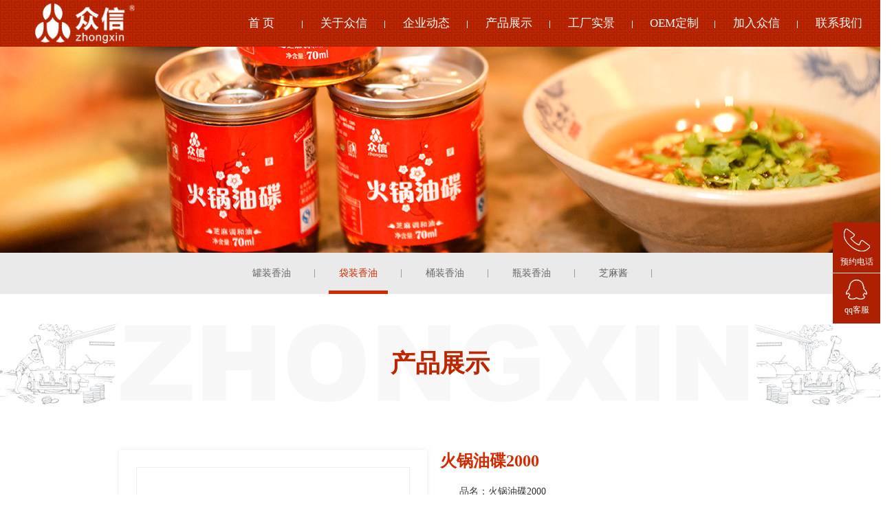

--- FILE ---
content_type: text/html; charset=utf-8
request_url: http://zhongxinfood.cn/productshow.aspx?mid=19&sid=9&id=96
body_size: 3584
content:



<!doctype html>
<html>
<head><meta charset="utf-8" /><meta name="viewport" content="width=device-width,initial-scale=1,maximum-scale=1,user-scalable=no" /><meta http-equiv="X-UA-Compatible" content="IE=edge,chrome=1" /><meta name="apple-mobile-web-app-capable" content="yes" /><meta name="format-detection" content="telphone=no, email=no" /><meta name="renderer" content="webkit" /><link rel="shortcut icon" href="favicon.ico" /><title>
	产品展示 - 四川众信食品有限公司
</title>
    <meta name="keywords" content="四川众信食品有限公司" />
    <meta name="description" content="四川众信食品有限公司始于1993年，位于四川省成都市简阳市贾家食品工业园，是一家集研发、生产、销售为一体的芝麻香油专业生产企业。公司致力于打造全国一流的芝麻香油龙头企业，在发展过程中相继取得ISO9001质量管理体系认证，ISO22000食品安全管理体系认证，同时取得出口食品备案许可，具备出口资质;凭借优质的生产技术和成熟的专业水平，众信产品生产、开发能力执行业领域之牛耳。在不断得到行业协会的认可同时，相继成为四川省火锅协会和重庆火锅协会的常务理事单位，并成为四川省火锅协会的推荐单位。" />
    <link rel="stylesheet" type="text/css" href="css/style.css" /><link rel="stylesheet" type="text/css" href="css/swiper.min.css" /><link rel="stylesheet" type="text/css" href="css/slick.css" /><link rel="stylesheet" type="text/css" href="css/responsive.css" /><link rel="stylesheet" type="text/css" href="css/slider-pro.min.css" />
    <script type="text/javascript" src="js/jquery.min.js"></script>
    <script type="text/javascript" src="js/jquery.SuperSlide.2.1.1.js"></script>
    <script type="text/javascript" src="js/swiper.min.js"></script>
    <script type="text/javascript" src="js/slick.js"></script>
	<script type="text/javascript" src="js/jquery.sliderPro.min.js"></script>
</head>


<body>

    

<!--head-->
<div class="site-head clearfix">
    <a href="/" class="logo fl"></a>
    <div class="site-head-nav fr">
        <ul class="clearfix">
            
            <li><a href="/" class="far">首  页</a></li>
<li><a href="about.aspx?mid=17" class="far">关于众信</a>
<dl class="sub">
<dd><a href="about.aspx?mid=17">公司介绍</a></dd><dd><a href="about.aspx?mid=21">企业文化</a></dd><dd><a href="honor.aspx?mid=142">企业荣誉</a></dd><dd><a href="history.aspx?mid=143">发展历程</a></dd><dd><a href="about.aspx?mid=149">公司愿景</a></dd></dl>

</li>
<li><a href="news.aspx?mid=18" class="far">企业动态</a>
<dl class="sub">
<dd><a href="news.aspx?mid=18">公司动态</a></dd><dd><a href="news.aspx?mid=18#news">行业动态</a></dd></dl>

</li>
<li><a href="product.aspx?mid=19" class="far">产品展示</a>
<dl class="sub">
<dd><a href="product.aspx?mid=19&sid=10">罐装香油</a></dd><dd><a href="product.aspx?mid=19&sid=9">袋装香油</a></dd><dd><a href="product.aspx?mid=19&sid=80">桶装香油</a></dd><dd><a href="product.aspx?mid=19&sid=81">瓶装香油</a></dd><dd><a href="product.aspx?mid=19&sid=89">芝麻酱</a></dd></dl>

</li>
<li><a href="project.aspx?mid=146" class="far">工厂实景</a>
<dl class="sub">
<dd><a href="project.aspx?mid=146">工厂实景</a></dd></dl>

</li>
<li><a href="project.aspx?mid=119" class="far">OEM定制</a>
<dl class="sub">
<dd><a href="project.aspx?mid=119">客户见证</a></dd><dd><a href="project.aspx?mid=148">客户产品</a></dd></dl>

</li>
<li><a href="about.aspx?mid=136" class="far">加入众信</a>
<dl class="sub">
<dd><a href="about.aspx?mid=136">加入众信</a></dd></dl>

</li>
<li><a href="ContactUs.aspx?mid=34" class="far">联系我们</a>
<dl class="sub">
<dd><a href="ContactUs.aspx?mid=34">联系方式</a></dd><dd><a href="ContactUs.aspx?mid=34#message">在线留言</a></dd></dl>

</li>

        </ul>
    </div>
    <div class="navBtn">
    	<span></span>
        <span></span>
        <span></span>
    </div>
</div>
<div class="mtop"></div>

<!--弹出菜单-->

<div class="navPup-ibox">
<ul class="nav-list clearfix">
  <li><a href="/" class="far">首页</a></li>
<li><a href="about.aspx?mid=17" class="far">关于众信</a></li>
<li><a href="news.aspx?mid=18" class="far">企业动态</a></li>
<li><a href="product.aspx?mid=19" class="far">产品展示</a></li>
<li><a href="project.aspx?mid=146" class="far">工厂实景</a></li>
<li><a href="project.aspx?mid=119" class="far">OEM定制</a></li>
<li><a href="about.aspx?mid=136" class="far">加入众信</a></li>
<li><a href="ContactUs.aspx?mid=34" class="far">联系我们</a></li>

</ul>
</div>


    <!--banner-->
    <div class="pbanner">
        <div class="img" style="background-image: url(images/8custom-banner.jpg);"></div>
    </div>

    <!--main-->
    

    

<div class="pmenu clearfix"><a id="1910" href="Product.aspx?mid=19&sid=10" >罐装香油</a><a id="199" href="Product.aspx?mid=19&sid=9" >袋装香油</a><a id="1980" href="Product.aspx?mid=19&sid=80" >桶装香油</a><a id="1981" href="Product.aspx?mid=19&sid=81" >瓶装香油</a><a id="1989" href="Product.aspx?mid=19&sid=89" >芝麻酱</a></div>

<script type="text/javascript">
    $("#199").addClass("active");
</script>

    <div class="ptitle"><span class="cn">产品展示</span> </div>

    <!--main-->
    <div class="pmain">
        <div class="pPro-warp clearfix">
            <!--pPro-left-->
            <div class="pPro-warp-left fl">
                <div class="pPro-sider">
                    <div class="view">
                        <div class="swiper-container">
                            <div class="swiper-wrapper">
                                
                                
                                <div class="swiper-slide">
                                    <div class="vertical-inner">
                                        <img src="/upload/2022-07-27/27114259455.jpg">
                                    </div>
                                </div>
                                
                                
                            </div>
                        </div>
                    </div>
                    <div class="preview">
                        <div class="swiper-container">
                            <div class="swiper-wrapper">
                                
                                
                                <div class="swiper-slide">
                                    <div class="vertical-inner">
                                        <img src="/upload/2022-07-27/27114259455.jpg">
                                    </div>
                                </div>
                                
                                
                            </div>
                        </div>
                    </div>
                </div>

                

<div class="pPro-page clearfix">
    <div class="p-prev fl"><span>上一篇:</span><a href='?mid=19&sid=9&id=97'>火锅油碟200060</a></div>
    <div class="p-next fr"><span>下一篇:</span><a href='?mid=19&sid=9&id=95'>火锅油碟2035</a></div>
</div>


            </div>
            <!--pPro-left End-->
            <!--pPro-right-->
            <div class="pPro-warp-right fr">

                
                        <div class="pPro-name">
                            <h3 class="t">火锅油碟2000</h3>
                            <p>　　品名：火锅油碟2000</p><p>　　规格：70ml*200袋/件</p><p><br/></p>
                        </div>
                        <div class="pPro-name-line"></div>
                        <div class="pPro-word">
                            <div class="item">
                                
                            </div>
                        </div>
                        <span id="CCdiv" style="display:none;"></span>
                        <script type="text/javascript">
                            ClickCount("CCdiv/product/96/11");
                        </script>

                        
                    

            </div>
            <!--pPro-right End-->
        </div>
    </div>





    

<!--footer-->
<div class="footer">
    <div class="footer-warp clearfix">
     <ul class="footer-right clearfix fr">
            <li>
                <img src="images/wx.jpg" width="125" height="125">
                <p>扫一扫，关注微信</p>
            </li>
            <li>
                <img src="images/dy.png" width="125" height="125">
                <p>抖音二维码</p>
            </li>
        </ul>
       <div class="clearfix fl">
        <div class="footer-middle fr">
            <h3 class="t">CONTACT US 联系我们</h3>
            <div class="c">
                <p>地址：成都市东部新区贾家食品产业园</p>
                <p>电话：028-87665566</p>
                <p>传真：</p>
                <p>邮箱：676014642@qq.com</p>
            </div>
        </div>
         <div class="footer-left fl">
            <div class="l-logo">
                <img src="images/logo.png"></div>
            <div class="l-menu"><a href="ContactUs.aspx?mid=34">联系我们</a>|<a href="about.aspx?mid=22">版权声明</a>|<a href="sitemap.aspx">网站地图</a></div>
            <div class="l-copy">
                <img src="images/wj-ico.png"> 2017 四川众信食品有限公司 [<a href="https://beian.miit.gov.cn" target="_blank">蜀ICP备11017580号-1</a>]  
                <script type="text/javascript">var cnzz_protocol = (("https:" == document.location.protocol) ? " https://" : " http://");document.write(unescape("%3Cspan  id='cnzz_stat_icon_1267499539'%3E%3C/span%3E%3Cscript src='" + cnzz_protocol + "s22.cnzz.com/stat.php%3Fid%3D1267499539%26show%3Dpic1 ' type='text/javascript'%3E%3C/script%3E"));</script>

            </div>
        </div>
        </div>
       
    </div>
</div>
<!-- 浮窗 -->
<div class="kefu">
    <ul>
        <li class="tel"><a href="tel:028-87665566">
            <img src="images/tel1.png">
            <p>预约电话</p>
            </a>
            <div class="telbox" style="white-space: nowrap">028-87665566</div>
        </li>
        <li class="qq"><a target="_blank" href="http://wpa.qq.com/msgrd?v=3&uin=1707647&site=qq&menu=yes">
            <img src="images/qq.png">
            <p>qq客服</p>
            </a>
            <div class="qqbox">
               <a target="_blank" style="color:#fff;" href="http://wpa.qq.com/msgrd?v=3&uin=1707647&site=qq&menu=yes"> <span>QQ:1707647</span></a>
            </div>
        </li>
        <li class="return"><a href="javascript:;">
            <img src="images/top.png">
            <p>返回顶部</p>
        </a></li>
    </ul>
</div>
<!-- 浮窗 -->

<script type="text/javascript" src="js/index.js"></script>







</body>
</html>


--- FILE ---
content_type: text/css
request_url: http://zhongxinfood.cn/css/style.css
body_size: 38858
content:
@charset "utf-8";
/* CSS Document */

html, body { height: 100%;}
body { font-size:14px; font-family:"microsoft yahei"; color:#333; background: #fff; }
input, select, textarea, button{ font-size:14px; vertical-align: middle; outline:none; font-family:"microsoft yahei"; border:0;}
h1, h2, h3, h4, h5, h6, em, i{font-weight:normal; font-style:normal;}
img { border: 0; vertical-align:middle; max-width:100%; }
ul, li, ol, dl, dt {list-style: none;}
a { text-decoration: none; outline: none; color: #333; -webkit-transition:0.3s; -moz-transition:0.3s; -o-transition:0.3s; transition:0.3s;}
a:hover{ color:#c53400;}
* { padding: 0px; margin: 0px; box-sizing:border-box; -moz-box-sizing:border-box; -webkit-box-sizing:border-box;}
.fl { float: left; }
.fr { float: right; }
table {  border-collapse: collapse; }
.clearfix:after { clear: both; content: ' '; display: block; font-size: 0; line-height: 0; visibility: hidden; width: 0; height: 0; }
.clearfix { zoom: 1 }
.w{ width:73%; margin: 0 auto; }
/*阻止旋转屏幕时自动调整字体大小*/
textarea { resize: none; -webkit-appearance: listbox; -moz-appearance: listbox; }
/*取消按钮在iphone上的默认样式*/
input[type=button], input[type=number] { -webkit-appearance: none; outline: none; }
/*移除上下小箭头  chrome*/
input::-webkit-outer-spin-button, input::-webkit-inner-spin-button { -webkit-appearance: none !important; margin: 0;}
input[type=number], input[type=date], input[type=datetime], input[type=datetime-local] { -moz-appearance: textfield; -webkit-appearance: none !important; margin: 0; }
/*移除上下小箭头 Firefox*/
input::-webkit-input-placeholder { color: rgba(0,0,0,.3); }
textarea::-webkit-input-placeholder { color: rgba(0,0,0,.3); }
input::-webkit-input-speech-button { display: none; }
/*清除select默认箭头*/
select { -webkit-appearance: none; -moz-appearance: none; appearance: none; }
select::-ms-expand { display: none;}/* 清除select默认箭头 for IE 11 */
.animated { -webkit-animation-duration: 1s; animation-duration: 1s; -webkit-animation-fill-mode: both; animation-fill-mode: both }
@-webkit-keyframes fadeInUp { 0% {
opacity:0;
-webkit-transform:translate3d(0, 100%, 0);
transform:translate3d(0, 100%, 0)
}
100% {
opacity:1;
-webkit-transform:none;
transform:none
}
}
@keyframes fadeInUp { 0% {
opacity:0;
-webkit-transform:translate3d(0, 100%, 0);
transform:translate3d(0, 100%, 0)
}
100% {
opacity:1;
-webkit-transform:none;
transform:none
}
}


/**index**/
.vertical-inner { display: table-cell; vertical-align: middle; }
.site-head{ background:url(../images/headBg.jpg) repeat; width:100%; height:85px; position:fixed; left:0; top:0; z-index:999;}
.site-head .logo{ background:url(../images/logo.png) no-repeat; width:156px; height:62px; margin:11px 0 0 4%;}
.site-head-nav li{  text-align:center; padding:0 10px; float:left; height:85px; position:relative;}
.site-head-nav li:before{ content:''; background:#fff; width:1px; height:11px; position:absolute; right:0; top:37px;}
.site-head-nav li:last-child:before{ background:none;}
.site-head-nav li a.far{ width:150px; line-height:85px; display:block; font-size:18px; color:#fff;}
.site-head-nav li:hover a.far{ background:url(../images/nav-hover.jpg) no-repeat; color:#a97335;}
.site-head-nav li .sub{ background:#f3f3f3; width:150px; position:absolute; left:10px; top:85px; padding:3px 8px 6px 8px; display:none;}
.site-head-nav li .sub dd{ padding:6px 0; width:100%; border-bottom:1px #c5c5c5 solid;}
.site-head-nav li .sub dd:last-child{ border-bottom:0;}
.site-head-nav li .sub a{ font-size:16px; color:#666; line-height:36px; display:block;}
.site-head-nav li .sub a:hover{ background:#a41e00; color:#fff;}
.navBtn{  width:50px; height:50px; position:absolute; right:0; top:0; cursor:pointer; z-index:20; display:none; -webkit-transition: all ease 0.3s; transition: all ease 0.3s;}

.navBtn span { position: absolute; top:15px; display: block; width: 30px; height: 2px; left: 0; border: 0px solid #C82126; background-color: #fff; -webkit-transition: top 0.2s 0.2s, background 0.2s, opacity 0s 0.2s, -webkit-transform 0.2s; transition: top 0.2s 0.2s, background 0.2s, opacity 0s 0.2s, -webkit-transform 0.2s; transition: top 0.2s 0.2s, transform 0.2s, background 0.2s, opacity 0s 0.2s; transition: top 0.2s 0.2s, transform 0.2s, background 0.2s, opacity 0s 0.2s, -webkit-transform 0.2s; }
.navBtn span:nth-of-type(2) { top: 25px; }
.navBtn span:nth-of-type(3) { top: 35px; bottom: 0; -webkit-transition: bottom 0.2s 0.2s, background 0.2s, -webkit-transform 0.2s; transition: bottom 0.2s 0.2s, background 0.2s, -webkit-transform 0.2s; transition: bottom 0.2s 0.2s, transform 0.2s, background 0.2s; transition: bottom 0.2s 0.2s, transform 0.2s, background 0.2s, -webkit-transform 0.2s; }
.navBtn.expanded:hover span { transform: scale(0.9); }
.navBtn.expanded span:nth-of-type(1) { top:25px; transform: rotate(45deg); transition: top 0.2s, transform 0.2s 0.2s, background 0.2s; -webkit-transform: rotate(45deg); -webkit-transition: top 0.2s, -webkit-transform 0.2s 0.2s, background 0.2s }
.navBtn.expanded span:nth-of-type(2) { opacity: 0; transition: opacity 0.2s; -webkit-transition: opacity 0.2s; }
.navBtn.expanded span:nth-of-type(3) { top:25px; transform: rotate(-45deg); transition: bottom 0.2s, transform 0.2s 0.2s, background 0.2s; -webkit-transform: rotate(-45deg); -webkit-transition: bottom 0.2s, -webkit-transform 0.2s 0.2s, background 0.2s }
.mtop{ width:100%; height:85px; display:block;}


/*.navPup{ background:rgba(0,0,0,.80);  height:100%; width:100%; left:0; position:fixed; top:0; z-index:999; padding:20px; display:none;}
.navPup.animate{ display:block; -moz-animation:subnav-open 0.3s ease; -webkit-animation:subnav-open 0.3s ease; animation:subnav-open 0.3s ease;}
.navPup .close{ background:url(../images/navClose.png) no-repeat; background-size:20px auto; width:20px; height:20px; position:absolute; right:5px; top:5px; display:inline-block;}
*/

.navPup-ibox{ position: fixed; top: 0; left: 0; width: 100%; height:100%; z-index: 100; background: #fff; transform: translateY(-100%); -webkit-transform: translateY(-100%); transition: cubic-bezier(0.92, 0.1, 0.25, 1) .8s; -webkit-transition: cubic-bezier(0.92, 0.1, 0.25, 1) .8s;}
.navPup-ibox.cur { transform: translateY(0);-webkit-transform: translateY(0);}
.nav-list { background:#bd2800; height:100%; padding-top:50px;}
.nav-list li { position:relative; line-height:50px; font-size:16px; text-align:center; border-bottom:1px solid #8c1114; border-top: 1px solid #e4363b;}
.nav-list li a.far{ display:block; color:#fff; width:100%; }
.nav-list li a.current, .nav-list li a.far:hover{ background-color: rgba(140, 17, 20, 0.6);}
/*.nav-list li a.current:before{content:''; height:13px; width:13px; display:block; border:1px solid #fdd69f; border-left-width:0; border-bottom-width:0; transform:rotate(-45deg);-webkit-transform:rotate(-45deg);-moz-transform:rotate(-45deg);-o-transform:rotate(-45deg);-ms-transform:rotate(-45deg); position:absolute; top:17px; right:21px;}*/

.nav-list li .msubnav{ padding:5px 0; display:none;}
.nav-list li .msubnav a{ display:block; font-size:15px; color:#777; line-height:2; }
.nav-list li .msubnav a:hover{ color:#d40000;}
@-moz-keyframes subnav-open { 0% {
-moz-transform:scaleY(0.85);
transform:scaleY(0.85)
}
100% {
-moz-transform:scaleY(1);
transform:scaleY(1)
}
}
@-webkit-keyframes subnav-open { 0% {
-webkit-transform:scaleY(0.85);
transform:scaleY(0.85)
}
100% {
-webkit-transform:scaleY(1);
transform:scaleY(1)
}
}
@keyframes subnav-open { 0% {
-moz-transform:scaleY(0.85);
-ms-transform:scaleY(0.85);
-webkit-transform:scaleY(0.85);
transform:scaleY(0.85)
}
100% {
-moz-transform:scaleY(1);
-ms-transform:scaleY(1);
-webkit-transform:scaleY(1);
transform:scaleY(1)
}
}


.banner{ width:100%; height:814px; overflow:hidden; position:relative;}
.banner .bd li{ width:100%; height:814px; background-position:center; background-size:cover; float:left;}
.banner .hd{ width:100%; text-align:center; font-size:0; position:absolute; left:0; bottom:44px;}
.banner .hd li{ background:#d1d3d2; width:13px; height:13px; display:inline-block; vertical-align:middle; margin:0 8px; transition:all 0.5s; border-radius:50%;}
.banner .hd li.on{ background:#ce1b28; width:26px; border-radius:20px;}


.product-title{ background:#a81f00 url(../images/product-titleBg.jpg) no-repeat center; width:33.3%; float:left; height:520px; display:table;  padding:0 4%; color:#fff; border-bottom:1px #fff solid; }
.product-title .cn{ font-size:30px; font-weight:lighter; vertical-align:top; padding-bottom:15px;}
.product-title .des{ line-height:30px; font-weight:lighter; margin-top:25px; text-align:justify;}
.product-list{ width:66.6%; float:left;}
.product-list li{ background:#eee; width:50%; float:left; height:260px; position:relative; overflow:hidden; border-bottom:1px #fff solid; border-left:1px #fff solid;}
.product-list li .aImg{ width:50%; height:100%; float:left; text-align:center; display:table; position:relative; z-index:1;}
.product-list li .aWord{ width:50%; height:100%; float:left; text-align:center; display:table;}
.product-list li .aWord .iboxt{ display:inline-block; text-align:left;}
.product-list li .aWord .t{ font-size:24px; color:#282828; padding-bottom:15px;}
.product-list li .aWord .c{ font-size:16px; color:#999; line-height:27px;}
.product-list li .cover{ background-image:url(../images/product-listBg.jpg); background-position:center; background-size:cover; width:0; height:100%; position:absolute; left:0; top:0; transition:600ms; -webkit-transition:600ms;}
.product-list li .cover-text{ width:50%; height:100%; text-align:center; display:table; position:absolute; right:-100%; top:0; z-index:2; transition:600ms; -webkit-transition:600ms;}
.product-list li .cover-text .c-box{ display:inline-block; text-align:left; color:#fff;}
.product-list li .cover-text h3{ font-size:24px;}
.product-list li .cover-text .btn{ width:160px; height:40px; line-height:38px; text-align:center; display:block; font-size:16px; margin-top:45px; border:1px #fff solid;}
.product-list li:hover .cover{ width:100%;}
.product-list li:hover .cover-text{ right:0;}


.partnerPage{ background-image:url(../images/partnerBg.jpg); background-size:cover; background-position:center; width:100%; height:686px;}
.partner-tit{ text-align:center; padding:55px 0 35px 0;}
.partner-tit .cn{ font-size:30px; font-weight:lighter; color:#fff; padding-bottom:10px;}
.partner-list{ width:1273px; position:relative; margin:auto;}
.partner-list li{ background:url(../images/partner-listBg.png) no-repeat; width:204px; height:236px; text-align:center; display:inline-block; position:absolute;}
.partner-list li .p-logo{ width:100%; height:100%; position:absolute; left:0; top:0; display:table; -webkit-transform:rotateX(0deg) rotateY(0deg); -webkit-transform-style:preserve-3d; -webkit-backface-visibility:hidden; -moz-transform:rotateX(0deg) rotateY(0deg); -moz-transform-style:preserve-3d; -moz-backface-visibility:hidden; -o-transition:all .4s ease-in-out; -ms-transition:all .4s ease-in-out; -moz-transition: all .4s ease-in-out; -webkit-transition: all .4s ease-in-out; transition: all .4s ease-in-out;}
.partner-list li .p-img{ width:100%; height:100%; position:absolute; left:0; top:0; -webkit-transform: rotateY(-180deg); -webkit-transform-style:preserve-3d; -webkit-backface-visibility:hidden; -moz-transform:rotateY(-180deg); -moz-transform-style:preserve-3d; -moz-backface-visibility: hidden; -o-transition:all .4s ease-in-out; -ms-transition:all .4s ease-in-out; -moz-transition:all .4s ease-in-out; -webkit-transition:all .4s ease-in-out; transition:all .4s ease-in-out;}
.partner-list li:nth-child(1){ left:107px; top:0;}
.partner-list li:nth-child(2){ left:320px; top:0;}
.partner-list li:nth-child(3){ left:533px; top:0;}
.partner-list li:nth-child(4){ left:747px; top:0;}
.partner-list li:nth-child(5){ left:961px; top:0;}
.partner-list li:nth-child(6){ left:0; top:188px;}
.partner-list li:nth-child(7){ left:213px; top:188px;}
.partner-list li:nth-child(8){ left:427px; top:188px;}
.partner-list li:nth-child(9){ left:641px; top:188px;}
.partner-list li:nth-child(10){ left:854px; top:188px;}
.partner-list li:nth-child(11){ left:1069px; top:188px;}
.partner-list li:hover .p-logo{ -webkit-transform:rotateY(180deg); -moz-transform:rotateY(180deg);}
.partner-list li:hover .p-img{ -webkit-transform:rotateX(0deg) rotateY(0deg); -moz-transform:rotateX(0deg) rotate(0deg); z-index:10; }

.ph-partner-list{ margin-bottom:0 !important; padding:0 30px 20px 30px; display:none !important;}
.ph-partner-list .slick-slide img{ display:inline-block; transform:none;}
.ph-partner-list .item{text-align:center; float:left;}
.ph-partner-list .item .item-box{  background:url(../images/partner-listBg.png) no-repeat; width:204px; height:236px;  position:relative; display:inline-block;}
.ph-partner-list .item .p-logo{ width:100%; height:100%; position:absolute; left:0; top:0; display:table; -webkit-transform:rotateX(0deg) rotateY(0deg); -webkit-transform-style:preserve-3d; -webkit-backface-visibility:hidden; -moz-transform:rotateX(0deg) rotateY(0deg); -moz-transform-style:preserve-3d; -moz-backface-visibility:hidden; -o-transition:all .4s ease-in-out; -ms-transition:all .4s ease-in-out; -moz-transition: all .4s ease-in-out; -webkit-transition: all .4s ease-in-out; transition: all .4s ease-in-out;}
.ph-partner-list .item .p-img{ width:100%; height:100%; position:absolute; left:0; top:0; -webkit-transform: rotateY(-180deg); -webkit-transform-style:preserve-3d; -webkit-backface-visibility:hidden; -moz-transform:rotateY(-180deg); -moz-transform-style:preserve-3d; -moz-backface-visibility: hidden; -o-transition:all .4s ease-in-out; -ms-transition:all .4s ease-in-out; -moz-transition:all .4s ease-in-out; -webkit-transition:all .4s ease-in-out; transition:all .4s ease-in-out;}
.ph-partner-list .item:hover .p-logo{ -webkit-transform:rotateY(180deg); -moz-transform:rotateY(180deg);}
.ph-partner-list .item:hover .p-img{ -webkit-transform:rotateX(0deg) rotateY(0deg); -moz-transform:rotateX(0deg) rotate(0deg); z-index:10; }

.ph-partner-list .slick-prev, .ph-partner-list .slick-next{ background:#da251d; width:25px; height:40px; margin-top:-40px;}
.ph-partner-list .slick-prev{ left:0;}
.ph-partner-list .slick-prev:before{content:''; height:10px; width:10px; display:block; border:1px solid #fff; border-right-width:0; border-bottom-width:0; transform:rotate(-45deg);-webkit-transform:rotate(-45deg);-moz-transform:rotate(-45deg);-o-transform:rotate(-45deg);-ms-transform:rotate(-45deg); position:absolute; top:15px; left:9px;}
.ph-partner-list .slick-next{ right:0;}
.ph-partner-list .slick-next:before{content:''; height:10px; width:10px; display:block; border:1px solid #fff; border-left-width:0; border-top-width:0; transform:rotate(-45deg);-webkit-transform:rotate(-45deg);-moz-transform:rotate(-45deg);-o-transform:rotate(-45deg);-ms-transform:rotate(-45deg); position:absolute; top:15px; right:9px;}



.joinPage{ background:#f5f3ed url(../images/joinBg.jpg) no-repeat center; padding:20px 0; border-top:1px #fff solid;}
.join-warp{ width:1235px; margin:auto;}
.join-word{ width:360px; text-align:center; padding:24px 0 0 0;}
.join-word .t{ background:url(../images/join-t.png) no-repeat; width:263px; height:100px; margin:auto; font-size:36px; color:#a6712b; font-weight:lighter; line-height:95px;}
.join-word .c{ font-size:24px; color:#c53400; line-height:48px; font-weight:bold; margin-top:30px;}
.join-word .tel{ background:url(../images/join-tel.png) no-repeat left center; padding-left:65px; font-weight:lighter; display:inline-block; text-align:left; margin-top:30px;}
.join-word .tel h4{ font-size:30px; color:#993300; font-weight:normal;}
.join-video{ width:628px; height:353px; /*position:relative;*/}
.join-video .img{ background-size:cover; background-position:center; width:100%; height:100%;}
.join-video .icon{ background:url(../images/video-icon.png) no-repeat; width:74px; height:74px; display:inline-block; position:absolute; left:50%; top:50%; margin:-36px 0 0 -36px; z-index:2; cursor:pointer;}
/*.join-video:before{ content:''; background:rgba(0,0,0,.6); width:100%; height:100%; position:absolute; left:0; top:0;}*/
.join-banner { border-bottom:1px #fff solid;}
.join-banner .item{ width:50%; float:left; overflow:hidden;}
.join-banner .item img{  -moz-transition:all 2.4s ease 0s; -ms-transition:all 2.4s ease 0s; -o-transition:all 2.4s ease 0s; -webkit-transition:all 2.4s ease 0s; transition:all 2.4s ease 0s;}
.join-banner .item :hover img{ -moz-transform:scale(1.3,1.3); -ms-transform:scale(1.3,1.3); -o-transform:scale(1.3,1.3); -webkit-transform:scale(1.3,1.3); transform:scale(1.3,1.3);}


.footer{ background:url(../images/headBg.jpg) repeat; padding:60px 0;}
.footer-warp{ max-width:1350px; margin:auto;}
.footer-left{ width:540px;  color:rgba(255,255,255,.5);}
.footer-left .l-menu{ padding:18px 0 11px 0;}
.footer-left .l-menu a{ padding:0 15px; color:rgba(255,255,255,.5);}
.footer-middle .t{ font-size:21px; color:#fff;}
.footer-middle .c{ line-height:32px; color:#eee; padding-top:20px;}
.footer-right li{ float:left; width:125px; text-align:center; font-size:12px; color:#eee; padding-top:20px; margin-left:60px;}
.footer-right li p{ margin-top:20px; }
.footer-left .l-copy a{ color:rgba(255,255,255,.5); }

/*OEM定制*/
.pbanner{ width:100%; height:300px; position:relative;}
.pbanner .img{ background-size:cover; background-position:center; width:100%; height:100%;}


.pmenu{ background:#eaeaea; min-height:60px; text-align:center;}
.pmenu a{ display:inline-block; color:#666; padding:0 35px; position:relative; line-height:60px;}
.pmenu a:before{ content:''; background:#9c9c9c; width:1px; height:12px; position:absolute; right:0; top:24px;}
.pmenu a:after{ content:''; background:#d22b00; width:0; height:5px; position:absolute; left:50%; bottom:0; margin-left:-43px; transition:all 0.5s;}
.pmenu a.active, .pmenu a:hover{ color:#d22b00;}
.pmenu a.active:after, .pmenu a:hover:after{ width:86px;}


.ptitle{ background:url(../images/ptitle.jpg) no-repeat top center; width:100%; min-height:122px; margin-top:40px; text-align:center;}
.ptitle .cn{ display:inline-block; font-size:36px; color:#bd2700; font-weight:bold; line-height:122px;}


.pmain{ padding:40px 0; position:relative;}
.pcustom-figure{ text-align:center;}
.pPro-list{ width:78%; margin:auto;}
.pPro-list li{ margin:40px 1.5% 0 1.5%; width:29.3%; float:left; text-align:center; padding:24px; position:relative; -webkit-box-shadow:0 0 7px rgba(198,198,198,.35); -moz-box-shadow:0 0 7px rgba(198,198,198,.35); box-shadow:0 0 7px rgba(198,198,198,.35);}
.pPro-list li .aImg{ background:#fff; display:table; width:100%; height:289px;  border:1px #ededed solid;}
.pPro-list li .aTit{ padding:30px 0 8px 0; font-size:17px; color:#666;}
.pPro-list li:hover{ background:#d22b00;}
.pPro-list li:hover .aTit{ color:#fff;}
.pPro-list li:hover:before{ content:''; background:url(../images/custom-icon.png) no-repeat; width:26px; height:27px; display:inline-block; position:absolute; left:11px; top:11px; z-index:2;}
.pPro-list li:hover:after{ content:''; background:url(../images/custom-icon.png) no-repeat; width:26px; height:27px; display:inline-block; position:absolute; right:11px; top:11px; z-index:2; -ms-transform:rotate(90deg);
-moz-transform:rotate(90deg); -webkit-transform:rotate(90deg); -o-transform:rotate(90deg); }
.pPro-list li:hover .bl-icon{  background:url(../images/custom-icon.png) no-repeat; width:26px; height:27px; display:inline-block; position:absolute; left:11px; bottom:11px; z-index:2; -ms-transform:rotate(-90deg);
-moz-transform:rotate(-90deg); -webkit-transform:rotate(-90deg); -o-transform:rotate(-90deg);  }
.pPro-list li:hover .br-icon{  background:url(../images/custom-icon.png) no-repeat; width:26px; height:27px; display:inline-block; position:absolute; right:11px; bottom:11px; z-index:2; -ms-transform:rotate(180deg);
-moz-transform:rotate(1800deg); -webkit-transform:rotate(180deg); -o-transform:rotate(180deg);  }


.pPro-warp{ width:73%; margin:auto; padding:25px 0;}
.pPro-warp-left{ width:48%;}
.pPro-warp-right{ width:50%;}
.pPro-sider { position:relative; padding:25px; overflow: hidden; -webkit-box-shadow: 0 0 7px rgba(198,198,198,.35); -moz-box-shadow:0 0 7px rgba(198,198,198,.35); box-shadow:0 0 7px rgba(198,198,198,.35);}
.pPro-sider .view { height:438px; width: 100%; border:1px #eeeeee solid;}
.pPro-sider .view .swiper-slide{ width:100%; height:438px !important; display:table; text-align:center;}
.pPro-sider .preview { height:68px; margin-top:25px; }
.pPro-sider .preview .swiper-slide { width:18%; height:68px; margin:0 1%; float:left; overflow:hidden; display:table; text-align:center; border:1px #ebebeb solid; }
.pPro-sider .preview .swiper-slide img{ max-height:100%;}
.pPro-page{ margin-top:34px;}
.pPro-page .p-prev, .pPro-page .p-next{ max-width:50%; line-height:22px; color:#999;}
.pPro-page  span{ background:#ececec; display:inline-block; padding:0 10px; margin-right:6px;}
.pPro-page a{ color:#999;}
.pPro-name .t{ font-size:24px; color:#d22b00; font-weight:bold; padding-bottom:20px;}
.pPro-name dl{ font-size:16px; line-height:30px; overflow:hidden; color:#666;}
.pPro-name dl dt{ float:left; color:#999; min-width:75px; text-align:right;}
.pPro-name dl dd{ overflow:hidden;}
.pPro-name-line{ background:url(../images/pPro-name-line.jpg) repeat-x; height:22px; margin-top:20px;}
.pPro-word .item{ margin-top:40px;}
.pPro-word .item .t{ font-size:18px; color:#cc3300; padding-left:25px; position:relative;}
.pPro-word .item .t:before{ content:''; background:#cc3300; width:13px; height:13px; position:absolute; left:0; top:5px;}
.pPro-word .item .c{ line-height:30px; text-align:justify; color:#999; margin-top:10px;}


.pPage{ text-align:center; padding:70px 0 40px 0;}
.pPage a{ padding:0 10px 5px 10px; margin:0 5px; display:inline-block; vertical-align:top; font-size:16px; color:#666;}
.pPage a.active, .pPage a:hover{ color:#d70000; border-bottom:4px #d70000 solid;}
.pPage .nowpage{ padding:0 10px 5px 10px; margin:0 5px; display:inline-block; vertical-align:top; font-size:16px; color:#d70000; border-bottom:4px #d70000 solid;}

.pabout-word{ width:89%; margin:auto; font-size:14px; line-height:30px; font-weight:lighter; color:#666;}
.pabout-word .item{ width:48%; text-align:justify;}
.pabout-img{ width:89%; margin:auto; padding-top:40px;}
.pabout-img li{ width:25%; padding-left:1%; float:left;}
.pabout-img li:first-child{ padding-left:0;}


.pjoin{ width:83%; margin:auto; padding:40px 0;}
.pjoin-img{ width:43%; height:360px; position:relative; margin-top:9px;}
.pjoin-img .aImg{ background-size:cover; background-position:center; width:100%; height:100%;}
.pjoin-img .aLog{ /*background:url(../images/pjoin-logo.png) no-repeat;*/ background:none; width:474px; height:187px; display:inline-block; position:absolute; left:50%; top:50%; margin:-93px 0 0 -237px; z-index:2;}
.pjoin-word{ width:53%;}
.pjoin-word .text{ line-height:30px; color:#666; text-align:justify; height:240px; overflow:hidden;} 
.pjoin-word .tel{ background:url(../images/join-tel.png) no-repeat 25px center; padding:20px 0 20px 85px; margin-top:30px; font-weight:bold; color:#cc3300; border:1px #ebebeb solid;}
.pjoin-word .tel h4{ font-size:30px; color:#993300; font-weight:normal;}


.pculture-word{ width:70%; margin:auto;}
.pculture-word .item{ width:47%;}
.pculture-word .item .t{ font-size:24px;}
.pculture-word .item .c{ font-weight:lighter; color:#666; text-align:justify; line-height:30px; padding:15px 0 35px 0;}
.pcontact-list{ width:1160px; margin:auto; padding:50px 0;}
.pcontact-list li{ float:left; padding-left:123px; color:#999; line-height:27px; min-height:105px; padding-top:10px;}
.pcontact-list li h4{ font-size:18px; color:#000;}
.pcontact-list li:nth-child(1){ background:url(../images/pc-add.png) no-repeat left center; width:430px;}
.pcontact-list li:nth-child(2){ background:url(../images/pc-tel.png) no-repeat left center; width:430px;}
.pcontact-list li:nth-child(3){ background:url(../images/pc-email.png) no-repeat left center;}
.pcontact-map{ width:1160px; margin:auto; border:1px #ebebeb solid;}


.pmessage-title{ background-image:url(../images/pmessage-titleBg.jpg); background-size:cover; background-position:center; height:182px; margin-top:90px; color:#fff; text-align:center;}
.pmessage-title .t{ font-size:30px; padding-top:35px;}
.pmessage-title .c{ padding-top:35px; color:rgba(255,255,255,.6);}
.pmessage-cont{ width:1160px; margin:auto; padding:80px 0 40px 0;}
.pmessage-cont .filed{ margin-top:10px; width:49%;}
.pmessage-cont .filed .inpt{ background:#f3f3f3; width:100%; height:53px; line-height:53px; padding-left:29px; color:#999;}
.pmessage-cont .filed .area{ background:#f3f3f3; width:100%; height:124px; color:#999; padding:10px 29px; line-height:24px;}
.pmessage-cont .filed:nth-child(3){ width:100%;}
.pmessage-cont .button{ width:100%; margin-top:28px; text-align:center;}
.pmessage-cont .button .btn{ background:#ff9900; width:458px; line-height:53px; color:#fff; font-size:18px; cursor:pointer; display:inline-block;}


.pcourse-warp{ width:64%; margin:auto;}
.pcourse-tab{ background:#b19591; position:relative; height:74px; overflow:hidden; padding:0 130px; margin-bottom:0 !important;}
.pcourse-tab:before{ content:''; background:#bd2800; width:74px; height:74px; position:absolute; left:0; top:0;}
.pcourse-tab:after{ content:''; background:#bd2800; width:74px; height:74px; position:absolute; right:0; top:0;}

.pcourse-tab .item{ text-align:center; position:relative; line-height:74px; color:#fff; font-size:36px; letter-spacing:-3px; font-family:cambria; cursor:pointer; float:left;}
.pcourse-tab .item.on{ background:#673301l;}
.pcourse-tab .item.on:before{ content:''; background:#cc2b00; width:80%; height:7px; position:absolute; left:10%; bottom:0;}
.pcourse-tab .item.on:after{content:''; height:0; width:0; display:block; border:5px transparent solid; border-bottom-width:0; border-top-color:#cc2b00; position:absolute; bottom:-7px; left:50%; margin-left:-5px; }
.pcourse-tab .slick-prev, .pcourse-tab .slick-next{ background:#bd2800; width:74px; height:74px; top:0; margin-top:0;}
.pcourse-tab .slick-prev{ left:0;}
.pcourse-tab .slick-prev:before{content:''; height:20px; width:20px; display:block; border:1px solid #fff; border-right-width:0; border-bottom-width:0; transform:rotate(-45deg);-webkit-transform:rotate(-45deg);-moz-transform:rotate(-45deg);-o-transform:rotate(-45deg);-ms-transform:rotate(-45deg); position:absolute; top:25px; left:30px; opacity:1;}
.pcourse-tab .slick-next{ right:0;}
.pcourse-tab .slick-next:before{content:''; height:20px; width:20px; display:block; border:1px solid #fff; border-left-width:0; border-top-width:0; transform:rotate(-45deg);-webkit-transform:rotate(-45deg);-moz-transform:rotate(-45deg);-o-transform:rotate(-45deg);-ms-transform:rotate(-45deg); position:absolute; top:25px; right:30px; opacity:1;}


.pcourse-list{ padding:40px 74px;}
.pcourse-list li{ padding:20px 0; vertical-align:middle; border-bottom:1px #e5e7e6 solid;}
.pcourse-list li .date{ display:block; font-size:18px; font-weight:bold; color:#bd2800; }
.pcourse-list li .text{ margin-top:15px; line-height:30px; font-size:16px; color:#666; position:relative; font-weight:lighter;}
.pcourse-list li .img{ background-size:cover; background-position:center; width:200px; height:130px; position:absolute; left:0; top:0;}
.pcourse-list li.are .text{ padding-left:225px; min-height:130px;}


.phonor-list{ width:1200px; margin:auto; position:relative; padding-top:40px;}
.phonor-list .item-box{ padding:0 20px;}
.phonor-list .item .item-big .img{ height:360px;}
.phonor-list .item .item-small .img{ width:100%; height:180px;}
.phonor-list .item .img{ background-size:cover; background-position:center; width:100%; height:100%;}
.phonor-list .item .tit{ text-align:center; font-weight:lighter; margin-top:15px;}
.phonor-list .slick-prev, .phonor-list .slick-next{ background:#bd2800; width:91px; height:91px; margin-top:-45px; border-radius:50%;}
.phonor-list .slick-prev{ left:-150px;}
.phonor-list .slick-prev:before{content:''; height:30px; width:30px; display:block; border:2px solid #fff; border-right-width:0; border-bottom-width:0; transform:rotate(-45deg);-webkit-transform:rotate(-45deg);-moz-transform:rotate(-45deg);-o-transform:rotate(-45deg);-ms-transform:rotate(-45deg); position:absolute; top:29px; left:35px; opacity:1;}
.phonor-list .slick-next{ right:-150px;}
.phonor-list .slick-next:before{content:''; height:30px; width:30px; display:block; border:2px solid #fff; border-left-width:0; border-top-width:0; transform:rotate(-45deg);-webkit-transform:rotate(-45deg);-moz-transform:rotate(-45deg);-o-transform:rotate(-45deg);-ms-transform:rotate(-45deg); position:absolute; top:29px; right:35px; opacity:1;}


.pNews-warp{ padding:40px 0; width:80%; margin:auto;}
.pNews-pic{ width:41%; float:left; position:relative;}
.pNews-pic:before{ content:''; background:#f7f7f7; width:100%; height:30px; position:absolute; left:-30px; top:-30px;}
.pNews-pic:after{ content:''; background:#f7f7f7; height:100%; width:30px; position:absolute; left:-30px; top:-30px;}
.pNews-pic .item{ position:relative; float:left; width:100%;}
.pNews-pic .item .img{ background-position:center; background-size:cover; width:100%; height:416px;}
.pNews-pic .item .tit{ background:rgba(0,0,0,.5); width:100%; height:50px; line-height:50px; font-size:16px; color:#fff; padding:0 20px; overflow:hidden; text-overflow:ellipsis; white-space:nowrap; position:absolute; left:0; bottom:0; z-index:2;}
.pNews-pic .slick-prev, .pNews-pic .slick-next{ background:rgba(0,0,0,.5); width:44px; height:68px; margin-top:-34px; }
.pNews-pic .slick-prev{ left:0;}
.pNews-pic .slick-prev:before{content:''; height:20px; width:20px; display:block; border:2px solid #fff; border-right-width:0; border-bottom-width:0; transform:rotate(-45deg);-webkit-transform:rotate(-45deg);-moz-transform:rotate(-45deg);-o-transform:rotate(-45deg);-ms-transform:rotate(-45deg); position:absolute; top:23px; left:17px; opacity:1;}
.pNews-pic .slick-next{ right:0}
.pNews-pic .slick-next:before{content:''; height:20px; width:20px; display:block; border:2px solid #fff; border-left-width:0; border-top-width:0; transform:rotate(-45deg);-webkit-transform:rotate(-45deg);-moz-transform:rotate(-45deg);-o-transform:rotate(-45deg);-ms-transform:rotate(-45deg); position:absolute; top:23px; right:17px; opacity:1;}


.pNews-list{ width:55%;}
.pNews-list .item li{ padding:0 0 25px 105px; vertical-align:middle; position:relative; margin-top:25px; border-bottom:1px #e5e5e5 dashed;}
.pNews-list .item li .date{ text-align:center; width:85px; position:absolute; left:0; top:0; color:#bd2700;}
.pNews-list .item li .date .p1{ font-size:48px; font-weight:bold; vertical-align:top; line-height:1;} 
.pNews-list .item li .date .p2{ font-size:18px; margin-top:15px;}
.pNews-list .item li .t{ font-size:18px; color:#bd2700; overflow:hidden; text-overflow:ellipsis; white-space:nowrap; }
.pNews-list .item li .t a{ color:#bd2700; }
.pNews-list .item li .c{ line-height:26px; color:#999; height:52px; overflow:hidden; margin-top:13px; text-align:justify;}
.pNews-list .item li:first-child{ margin-top:10px;}
.pNews-list .item li:last-child{  border-bottom:0;}
.pNews-list .slick-dots{ bottom:-55px; text-align:left; font-size:0;}
.pNews-list .slick-dots li{ width:12px; height:12px; margin:0 8px; vertical-align:middle;}
.pNews-list .slick-dots li button{ background:#f0f0f0; width:12px; height:12px; border-radius:50%;}
.pNews-list .slick-dots li button:before{ display:none;}
.pNews-list .slick-dots li.slick-active button{ background:#d42700;}


.pstry-list{ background:#f0f0f0; margin-bottom:-40px; padding:10px 0 30px 0;}
.pstry-list .title{ text-align:center; font-size:36px; color:#bd2700; font-weight:bold; padding-bottom:60px;}
.pstry-list ul{ margin-left:-8%; position:relative;}
.pstry-list ul li{ width:25.3%; float:left; margin-left:8%; display:inline-block; background:#fff;}
.pstry-list ul li .aImg{ width:100%; height:205px; background-position:center; background-size:cover;}
.pstry-list ul li .aWord{ padding:15px;}
.pstry-list ul li .aWord .t{ font-size:18px; color:#bd2700; overflow:hidden; text-overflow:ellipsis; white-space:nowrap;}
.pstry-list ul li .aWord .c{ text-align:justify; height:72px; line-height:24px; overflow:hidden; color:#999; margin-top:10px;}
.pstry-list ul li .aWord .view{ margin-top:25px; color:#282828; display:block;}


.pcustom-list{ width:80%; margin:auto;}
.pcustom-list li{ width:23%; float:left; height:215px; position:relative; overflow:hidden; margin:45px 1% 0 1%; border:1px #eaeaea solid;}
.pcustom-list li .c-logo{ width:100%; height:100%; display:table; position:absolute; left:0; top:0; text-align:center;}
.pcustom-list li .h-pic{ background-position:center; background-size:cover; width:0; height:0; position:absolute; left:50%; top:50%; filter:alpha(opacity=0); -moz-opacity:0; opacity:0; transition:all 0.5s; z-index:2;}
.pcustom-list li:hover .h-pic{ filter:alpha(opacity=100); -moz-opacity:100; opacity:100; width:100%; height:100%; left:0; top:0;}
.pcustom-pup{ background:rgba(0,0,0,.5); width:100%; height:100%; position:absolute; left:0; top:0; bottom:0; right:0; text-align:center; padding:3% 0;}
.pcustom-pup img{ max-height:100%;}



.plive-pic { position: relative; overflow: hidden; width:1325px; margin:auto;}
.plive-pic .bigScroll { height:883px; position: relative; }
.plive-pic .bigScroll .prev, .plive-pic .bigScroll .next{ background:rgba(0,0,0,.7); width:96px; height:114px; position:absolute; top:50%; margin-top:-57px; z-index:2;}
.plive-pic .bigScroll .prev{ left:0;}
.plive-pic .bigScroll .prev:before{content:''; height:30px; width:30px; display:block; border:2px solid #fff; border-right-width:0; border-bottom-width:0; transform:rotate(-45deg);-webkit-transform:rotate(-45deg);-moz-transform:rotate(-45deg);-o-transform:rotate(-45deg);-ms-transform:rotate(-45deg); position:absolute; top:37px; left:40px;}
.plive-pic .bigScroll .next{ right:0;}
.plive-pic .bigScroll .next:before{content:''; height:30px; width:30px; display:block; border:2px solid #fff; border-left-width:0; border-top-width:0; transform:rotate(-45deg);-webkit-transform:rotate(-45deg);-moz-transform:rotate(-45deg);-o-transform:rotate(-45deg);-ms-transform:rotate(-45deg); position:absolute; top:37px; right:40px;}
.plive-pic .bigImg li{ width:1325px; height:883px; position:relative;}
.plive-pic .bigImg li .img { vertical-align: middle; width:100%; height:100%; background-position:center; background-size:cover;}
.plive-pic .bigImg h4 { background:rgba(0,0,0,.5); width:100%; font-size: 18px; line-height:70px; height:70px; padding:0 25px; overflow: hidden; color:#fff; text-align: left; position:absolute; left:0; bottom:0; z-index:2;}
.plive-pic .smallScroll { height:80px; margin-top:8px;}
.plive-pic .sPrev, .plive-pic .sNext { background:#4c4c4c; float:left; display:block; width:32px; height:80px; text-indent:-9999px; position:relative;}
.plive-pic .sPrev:before{content:''; height:11px; width:11px; display:block; border:1px solid #e5e5e5; border-right-width:0; border-bottom-width:0; transform:rotate(-45deg);-webkit-transform:rotate(-45deg);-moz-transform:rotate(-45deg);-o-transform:rotate(-45deg);-ms-transform:rotate(-45deg); position:absolute; top:35px; left:12px;}
.plive-pic .sNext:before{content:''; height:11px; width:11px; display:block; border:1px solid #e5e5e5; border-left-width:0; border-top-width:0; transform:rotate(-45deg);-webkit-transform:rotate(-45deg);-moz-transform:rotate(-45deg);-o-transform:rotate(-45deg);-ms-transform:rotate(-45deg); position:absolute; top:35px; right:12px;}
.plive-pic .smallImg { float:left; margin:0 3px 0 8px; display: inline; width:1250px; overflow: hidden; }
.plive-pic .smallImg ul { height:80px; width: 9999px; overflow: hidden; }
.plive-pic .smallImg li { float:left; width:120px; height:80px; position:relative; cursor: pointer; margin-right:5px; display:inline; }
.plive-pic .smallImg li:before{ content:''; background:rgba(0,0,0,.7); width:100%; height:100%; position:absolute; left:0; top:0;}
.plive-pic .smallImg li img {  width:120px; height:80px; display:block; }
.plive-pic .smallImg li.on:before {  background:rgba(0,0,0,0); }

.site-map dl{padding:10px 0;border-bottom:1px dashed #ddd;}
.site-map dt{font-size:16px;line-height:30px;font-weight:bold;}
.site-map dd{overflow:hidden;}
.site-map dd span{display:block;margin-right:10px;float:left;}
.site-map dd span a:after{content:"|";color:#ddd;margin-left:10px;}
.site-map dd span:last-child a:after{content:"";}
.site-map dd p{overflow:hidden;}
.site-map dd strong{display:block;color:#999;}


/*浮窗*/
.kefu{position: fixed;right: 0;top: 45%;z-index:10;}
.kefu ul li{margin-bottom: 1px;width: 69px;height: 73px;text-align: center;position: relative;}
.kefu ul li img{margin-bottom: 7px;}
.kefu ul li a{display: block;padding:9px 0;z-index: 10;position: relative;}
.kefu ul li p{font-size: 12px;color: #fff;}
.kefu ul li.tel{background:#AD2002;}
.kefu ul li.qq{background:#AD2002;}
.kefu ul li.return{background:#AD2002;display: none;}

.telbox{position: absolute;right:-220%;background:#AD2002;height: 100%;padding:0 15px;font-size:20px;color: #fff;top:0;text-align: left;border-radius: 7px 0 0 7px;z-index:-1;
  line-height: 69px;font-style: italic;
  -webkit-animation-duration:0.4s; -moz-animation-duration:0.4s; -ms-animation-duration:0.4s; -o-animation-duration:.4s; animation-duration:.4s; -webkit-animation-fill-mode:both; -moz-animation-fill-mode:both; -ms-animation-fill-mode:both; -o-animation-fill-mode:both; animation-fill-mode:both; transition:all 0.6s cubic-bezier(0.215, 0.61, 0.355, 1) 0s;
}
.qqbox{position: absolute;right:-220%;background:#AD2002;height: 100%;font-size:20px;color: #fff;top:0;text-align: left;border-radius: 7px 0 0 7px;z-index:-1;
  line-height: 69px;
  -webkit-animation-duration:0.4s; -moz-animation-duration:0.4s; -ms-animation-duration:0.4s; -o-animation-duration:.4s; animation-duration:.4s; -webkit-animation-fill-mode:both; -moz-animation-fill-mode:both; -ms-animation-fill-mode:both; -o-animation-fill-mode:both; animation-fill-mode:both; transition:all 0.6s cubic-bezier(0.215, 0.61, 0.355, 1) 0s;
}
.qqbox span{padding:0 15px;}
.kefu ul li:hover .telbox,.kefu ul li:hover .qqbox{right:69px;}




--- FILE ---
content_type: text/css
request_url: http://zhongxinfood.cn/css/responsive.css
body_size: 10454
content:
@charset "utf-8";
/* CSS Document */



@media screen and (max-width:1441px){

.site-head-nav li{ padding:0;}	

}

@media screen and (max-width:1366px){

.site-head{ height:68px;}
.site-head .logo{ background-size:145px auto; width:145px; height:58px; margin-top:5px;}
.site-head-nav li{ height:68px;}
.site-head-nav li:before{ top:30px;}
.site-head-nav li a.far{ width:120px; line-height:68px; font-size:17px;}
.site-head-nav li:hover a.far{ background-size:120px auto;}
.site-head-nav li .sub{ width:120px; top:68px;}
.site-head-nav li .sub a{ font-size:15px;}
.mtop{ height:68px;}

.pcourse-warp{ width:80%;}
.plive-pic{ width:1300px;}
.plive-pic .smallImg{ width:1225px;}
.plive-pic .smallImg li{ width:118px;}

.footer-warp{ width:1300px;}



}

@media screen and (max-width:768px){

.site-head-nav{ display:none;}
.navBtn{ display:block;}

.banner{ height:350px;}
.banner .bd li{ height:350px;}

.partner-list{ display:none;}
.ph-partner-list{ display:block !important;}

.product-title{ width:100%; height:auto; padding:20px 4%; float:none;}
.product-list{ width:100%; float:none;}
.product-list li{ width:50%;}
.product-list li:hover .cover-text{ height:auto; top:50%; margin-top:-45px;}

.join-warp{ width:96%;}
.join-word{ width:100%; padding:15px 0;}
.join-video{ width:100%;}
.join-banner .item{ width:100%;}


.footer{ padding:30px 0;}
.footer-warp{ width:96%;}
.footer-left{ width:100%; float:none; margin-top:20px;}
.footer-middle{ width:100%; float:none; padding-top:20px;}
.footer-middle .c{ padding-top:0;}
.footer-right{ width:100%; float:none;}
.footer-right li{ margin-left:0; margin-right:50px; padding-top:0;}


.pbanner{ height:250px;}
.ptitle{ margin-top:20px; background-size:100% auto; min-height:52px;}
.ptitle .cn{ font-size:25px; line-height:52px;}
.pmain{ padding:25px 0;}
.pabout-word{ width:96%;}
.pabout-img{ width:96%; padding-top:25px;}

.pculture-word{ width:96%;}
.pculture-word .item{ width:100%; float:none;}

.pcourse-warp{ width:96%;}
.pcourse-list{ padding:30px 0;}

.pNews-warp{ width:96%; padding:0 0 25px 0;}
.pNews-pic{ width:100%; float:none;}
.pNews-pic:before{ display:none;}
.pNews-pic:after{ display:none;}
.pNews-list{ width:100%; float:none;}
.pNews-list .slick-dots{ bottom:-30px; text-align:center;}

.pstry-list .title{ padding-top:10px; padding-bottom:20px;}
.pstry-list ul{ margin-left:-2%;}
.pstry-list ul li{ width:31.3%; margin-left:2%;}


.pPro-list{ width:96%;}
.pPro-list li{ width:48%; margin:25px 1% 0 1%;}

.pPro-warp{ width:96%; padding:0;}
.pPro-warp-left{ width:100%; float:none;}
.pPro-warp-left .swiper-wrapper{ width:100% !important;}
.pPro-sider .view .swiper-slide .vertical-inner{ height:390px;}
.pPro-sider .view .swiper-slide img{ max-height:100%;}
.pPro-sider .preview .swiper-slide .vertical-inner{ height:60px;}

.pPro-warp-right{ width:100%; float:none; margin-top:30px;}

.plive-pic{ width:96%;}
.plive-pic .bigScroll{ height:600px;}
.plive-pic .bigImg li{ height:600px; width:100%;}
.plive-pic .bigScroll .prev, .plive-pic .bigScroll .next{ width:60px;}
.plive-pic .bigScroll .prev:before{ left:20px; }
.plive-pic .bigScroll .next:before{ right:20px;}

.sp-arrow{ width:60px;}
.sp-horizontal .sp-previous-arrow:before{ left:20px; }
.sp-horizontal .sp-next-arrow:before{ right:20px;}



.plive-pic .smallScroll{ padding:0 32px; position:relative;}
.plive-pic .smallImg{ width:100%;}
.plive-pic .sPrev, .plive-pic .sNext{ position:absolute; top:0;}
.plive-pic .sPrev{ left:0; }
.plive-pic .sNext{ right:0;}


.pcustom-list{ width:96%;}
.pcustom-list li{ width:31%; margin-top:25px;}

.pjoin{ width:96%; padding:0;}
.pjoin-img{ width:100%; float:none;}
.pjoin-word{ width:100%; float:none;}
.pjoin-word .tel{ margin-top:0;}

.pcontact-list{ width:96%; padding:0; padding-bottom:25px;}
.pcontact-list li{ width:100% !important; float:none; margin-top:30px;}

.pcontact-map{ width:100%; }

.pmessage-cont{ width:96%; padding:30px 0 20px 0;}
.phonor-list{ width:96%; padding-top:0;}

.partnerPage{ height:auto;}
.partner-tit{ padding:20px 0;}

}


@media screen and (max-width:640px){
	
.site-head{ height:50px;}
.site-head .logo{ background-size:100px auto; width:100px; height:45px;}
.mtop{ height:50px;}

.banner{ height:170px;}
.banner .bd li{ height:170px;}
.banner .hd{ bottom:15px;}

.product-title .cn{ font-size:24px; padding-bottom:5px;}
.product-title .des{ margin-top:10px; line-height:26px;}

.product-list li{ height:auto; padding:15px 0;}
.product-list li .aImg{ width:100%; height:130px;}
.product-list li .aImg .vertical-inner{ height:130px;}
.product-list li .aImg img{ max-width:50%; max-height:100%;}
.product-list li .aWord{ width:100%; margin-top:10px;}
.product-list li .aWord .iboxt{ display:block; padding-left:15px; text-align:center;}
.product-list li .aWord .t{ font-size:16px; padding-bottom:5px;}
.product-list li .aWord .c{ font-size:15px; line-height:25px;}
.product-list li .cover-text{ width:100%;}
.product-list li .cover-text .c-box{ display:block;}
.product-list li .cover-text h3{ font-size:16px; padding:0 10px;}
.product-list li .cover-text .btn{ width:90%; height:36px; line-height:34px; font-size:14px; margin:auto; margin-top:10px;}
.product-list li:hover .cover-text{ height:auto; top:50%; margin-top:-45px;}



.partner-tit .cn{ font-size:24px; padding-bottom:5px;}

.join-word{ padding:0;}
.join-word .t{ background-size:180px auto; width:180px; height:69px; line-height:63px; font-size:24px;}
.join-word .c{ font-size:20px; line-height:36px; margin-top:10px;}
.join-word .tel{ margin-top:15px;}
.join-video{ margin-top:20px;}

.footer-right li{ margin-right:25px;}
.footer-right li p{ margin-top:10px;}

.pbanner{ height:200px;}
.pmenu{ min-height:inherit;}
.pmenu a{ width:50%; float:left; padding:0; line-height:38px; font-size:15px;}
.pmenu a:before{ display:none;}
.pmenu a:after{ height:2px; margin-left:0; }
.pmenu a.active:after, .pmenu a:hover:after{ width:100%; left:0;}

.ptitle{ background-size:150% auto; min-height:inherit;}
.ptitle .cn{ font-size:24px; line-height:30px;}


.pmain{ padding:15px 0;}
.pabout-word .item{ width:100% !important;}
.pabout-img li{ width:100%; margin-left:0; margin-top:10px;}



.pcourse-tab{ padding:0 80px;}
.pcourse-tab .item{ font-size:32px;}
.pcourse-list{ padding:0;}
.pcourse-list li .text{ margin-top:5px; font-size:15px;}

.pNews-pic .item .img{ height:250px;}
.pNews-list .item li{ padding-left:0; padding-bottom:15px; margin-top:15px;}
.pNews-list .item li .date{ position:relative; left:auto; top:auto; width:100%; text-align:left;}
.pNews-list .item li .date .p1{ display:inline-block; font-size:18px; vertical-align:inherit;}
.pNews-list .item li .date .p2{ display:inline-block; margin-top:0;}
.pNews-list .item li .t{ margin-top:5px;}
.pNews-list .item li .c{ margin-top:5px;}

.pstry-list .title{ font-size:24px; padding-bottom:0;}
.pstry-list ul{ margin-left:0;}
.pstry-list ul li{ width:100%; margin-left:0; margin-top:15px;}


.pPro-list li{ width:100%; margin:0; margin-top:15px; padding:20px;}
.pPro-list li .aImg{ height:250px;}
.pPro-list li .aTit{ font-size:16px; padding:15px 0 0 0;}

.pPro-sider{ padding:10px;}
.pPro-sider .view{ height:310px;}
.pPro-sider .view .swiper-slide{ height:310px !important;}
.pPro-sider .view .swiper-slide .vertical-inner{ height:310px;}

.pPro-sider .preview{ height:52px; margin-top:15px;}
.pPro-sider .preview .swiper-slide{ height:50px;}
.pPro-sider .preview .swiper-slide .vertical-inner{ height:50px;}

.pPro-page{ margin-top:10px;}
.pPro-page .p-prev, .pPro-page .p-next{ width:100%; max-width:100%; margin-top:15px;}

.pPro-name .t{ font-size:18px; padding-bottom:10px;}
.pPro-name-line{ display:none;}

.plive-pic .bigScroll{ height:300px;}
.plive-pic .bigScroll .prev, .plive-pic .bigScroll .next{ width:28px; height:55px; margin-top:-30px;}
.plive-pic .bigScroll .prev:before{ width:15px; height:15px; left:10px; top:20px;}
.plive-pic .bigScroll .next:before{ width:15px; height:15px; right:10px; top:20px;}
.plive-pic .bigImg li{ height:300px;}
.plive-pic .bigImg h4{ height:46px; line-height:46px;}




.pcustom-list li{ width:100%; margin:0; margin-top:15px; height:190px;}

.pPage{ padding:20px 0;}
.pPage .nowpage{ padding:0 2px 3px 2px; margin:0; font-size:14px; border-bottom:2px #d70000 solid;}
.pPage a{ padding:0 2px 3px 2px; margin:0; font-size:14px;}
.pPage a.active, .pPage a:hover{  border-bottom:2px #d70000 solid;}

.pjoin-img{ height:250px;}
.pjoin-img .aLog{ background-size:237px auto; width:237px; height:94px; margin:-47px 0 0 -119px;}
.pjoin-word .tel{ background: url(../images/join-tel.png) no-repeat 5px center; padding:10px 0 10px 65px; margin-top:15px;}

.pcontact-list li{ padding-left:70px; margin-top:6px; min-height:70px; line-height:24px;}
.pcontact-list li h4{ font-size:16px;}
.pcontact-list li:nth-child(1){ background:url(../images/pc-add.png) no-repeat left center; background-size:65px auto;}
.pcontact-list li:nth-child(2){ background:url(../images/pc-tel.png) no-repeat left center; background-size:65px auto;}
.pcontact-list li:nth-child(3){ background:url(../images/pc-email.png) no-repeat left center; background-size:65px auto;}

.pcontact-map{ width:100%; }

.pmessage-title{ height:auto; padding-bottom:15px; margin-top:20px;}
.pmessage-title .t{ font-size:24px; padding-top:15px;}
.pmessage-title .c{ padding-top:15px;}

.pmessage-cont{ padding-top:10px;}
.pmessage-cont .filed{ width:100%; float:none;}
.pmessage-cont .filed .inpt{ padding-left:10px;}
.pmessage-cont .filed .area{ padding:10px;}
.pmessage-cont .button{ float:none;}
.pmessage-cont .button .btn{ width:100%;}

.phonor-list{ padding:0 40px;}
.phonor-list .item-box{ padding:0;}
.phonor-list .item .item-big .img{ height:350px;}
.phonor-list .item .item-small .img{ height:200px;}
.phonor-list .item .tit{ margin-top:10px;}
.phonor-list .slick-prev, .phonor-list .slick-next{ width:35px; height:35px; margin-top:-25px; border-radius:0;}
.phonor-list .slick-prev{ left:-2%;}
.phonor-list .slick-prev:before{ width:12px; height:12px; top:10px; left:14px;}
.phonor-list .slick-next{ right:-2%;}
.phonor-list .slick-next:before{ width:12px; height:12px; top:10px; right:14px;}

.pjoin-word .text{ height:auto;}

}


--- FILE ---
content_type: text/css
request_url: http://zhongxinfood.cn/css/slider-pro.min.css
body_size: 10497
content:
/*!
*  - v1.0.2
*/.slider-pro { position: relative; margin: 0 auto }
.sp-slides-container { position: relative }
.sp-mask { position: relative; overflow: hidden }
.sp-slides { position: relative; -webkit-backface-visibility: hidden; -webkit-perspective: 1000 }
.sp-slide { position: absolute; width:100%; height:100%; background-position:center; background-size:cover; }
.sp-image-container { overflow: hidden }

.sp-thumbnails-container { position: relative; overflow: hidden }
.sp-bottom-thumbnails, .sp-top-thumbnails { margin-top:8px; }
.sp-left-thumbnails, .sp-right-thumbnails, .sp-top-thumbnails { position: absolute; top: 0 }
.sp-right-thumbnails { right: 0 }
.sp-left-thumbnails { left: 0 }
.sp-thumbnails { position: relative }
.sp-thumbnail { border: none }
.sp-thumbnail-container { position: relative; display: block; overflow: hidden; float: left; -moz-box-sizing: border-box; box-sizing: border-box; }
.sp-bottom-thumbnails .sp-thumbnail-container, .sp-top-thumbnails .sp-thumbnail-container { margin-left: 2px; margin-right: 2px }
.sp-bottom-thumbnails .sp-thumbnail-container:first-child, .sp-top-thumbnails .sp-thumbnail-container:first-child { margin-left: 0 }
.sp-bottom-thumbnails .sp-thumbnail-container:last-child, .sp-top-thumbnails .sp-thumbnail-container:last-child { margin-right: 0 }
.sp-left-thumbnails .sp-thumbnail-container, .sp-right-thumbnails .sp-thumbnail-container { margin-top: 2px; margin-bottom: 2px }
.sp-left-thumbnails .sp-thumbnail-container:first-child, .sp-right-thumbnails .sp-thumbnail-container:first-child { margin-top: 0 }
.sp-left-thumbnails .sp-thumbnail-container:last-child, .sp-right-thumbnails .sp-thumbnail-container:last-child { margin-bottom: 0 }
.sp-right-thumbnails.sp-has-pointer { margin-left: -13px }
.sp-right-thumbnails.sp-has-pointer .sp-thumbnail { position: absolute; left: 18px; margin-left: 0!important }
.sp-right-thumbnails.sp-has-pointer .sp-selected-thumbnail:before { content: ''; position: absolute; height: 100%; border-left: 5px solid red; left: 0; top: 0; margin-left: 13px }
.sp-right-thumbnails.sp-has-pointer .sp-selected-thumbnail:after { content: '\25c0'; position: absolute; font-family: Arial; font-size: 16px; line-height: 1; color: red; left: 0; top: 50%; margin-top: -6px }
.ie10 .sp-right-thumbnails.sp-has-pointer .sp-selected-thumbnail:after, .ie11 .sp-right-thumbnails.sp-has-pointer .sp-selected-thumbnail:after, .ie9 .sp-right-thumbnails.sp-has-pointer .sp-selected-thumbnail:after { content: '\25bc'; -ms-transform: rotate(90deg); transform: rotate(90deg) }
.sp-left-thumbnails.sp-has-pointer { margin-right: -13px }
.sp-left-thumbnails.sp-has-pointer .sp-thumbnail { position: absolute; right: 18px }
.sp-left-thumbnails.sp-has-pointer .sp-selected-thumbnail:before { content: ''; position: absolute; height: 100%; border-left: 5px solid red; right: 0; top: 0; margin-right: 13px }
.sp-left-thumbnails.sp-has-pointer .sp-selected-thumbnail:after { content: '\25ba'; position: absolute; font-family: Arial; font-size: 16px; line-height: 1; color: red; right: 0; top: 50%; margin-top: -6px }
.ie10 .sp-left-thumbnails.sp-has-pointer .sp-selected-thumbnail:after, .ie11 .sp-left-thumbnails.sp-has-pointer .sp-selected-thumbnail:after, .ie9 .sp-left-thumbnails.sp-has-pointer .sp-selected-thumbnail:after { content: '\25b2'; -ms-transform: rotate(90deg); transform: rotate(90deg) }

.sp-bottom-thumbnails.sp-has-pointer .sp-thumbnail { position: absolute; top: 0; margin-top: 0!important ; background-position:center; background-size:cover; width:100%; height:100%;}

.sp-bottom-thumbnails.sp-has-pointer .sp-thumbnail:before{content: ''; background: rgba(0,0,0,.7); width: 100%; height: 100%; position: absolute; left: 0; top: 0;}
.sp-bottom-thumbnails.sp-has-pointer .sp-selected-thumbnail .sp-thumbnail:before{ background:rgba(0,0,0,0); }
.sp-top-thumbnails.sp-has-pointer { margin-bottom: -13px }
.sp-top-thumbnails.sp-has-pointer .sp-thumbnail { position: absolute; bottom: 18px }
.sp-top-thumbnails.sp-has-pointer .sp-selected-thumbnail:before { content: ''; position: absolute; width: 100%; border-bottom: 5px solid red; bottom: 0; margin-bottom: 13px }
.sp-top-thumbnails.sp-has-pointer .sp-selected-thumbnail:after { content: '\25bc'; position: absolute; font-family: Arial; font-size: 16px; line-height: 1; color: red; left: 50%; bottom: 0; margin-left: -9px }
.sp-layer  { background:rgba(0,0,0,.5); width:100%; font-size: 18px; line-height:70px; height:70px; padding:0 25px; overflow: hidden; color:#fff; text-align: left; position:absolute; left:0; bottom:0; left:auto !important; top:auto !important; z-index:2;}
.sp-black { color: #FFF; background: #000; background: rgba(0,0,0,.7) }
.sp-white { color: #000; background: #fff; background: rgba(255,255,255,.7) }
.sp-rounded { border-radius: 10px }
.sp-grab { cursor: url(images/openhand.cur), move }
.sp-grabbing { cursor: url(images/closedhand.cur), move }
.sp-selectable { cursor: default }
.sp-caption-container { text-align: center; margin-top: 10px }
.sp-full-screen { margin: 0!important; background-color: #000 }
.sp-full-screen-button { position: absolute; top: 5px; right: 10px; font-size: 30px; line-height: 1; cursor: pointer; -webkit-transform: rotate(45deg); -ms-transform: rotate(45deg); transform: rotate(45deg) }
.sp-full-screen-button:before { content: '\2195' }
.sp-fade-full-screen { opacity: 0; -webkit-transition: opacity .5s; transition: opacity .5s }
.slider-pro:hover .sp-fade-full-screen { opacity: 1 }
.sp-buttons { position: relative; width: 100%; text-align: center; padding-top: 10px }
.sp-button { width: 10px; height: 10px; border: 2px solid #000; border-radius: 50%; margin: 4px; display: inline-block; -moz-box-sizing: border-box; -webkit-box-sizing: border-box; box-sizing: border-box; cursor: pointer }
.sp-selected-button { background-color: #000 }

.sp-fade-arrows { opacity: 0; -webkit-transition: opacity .5s; transition: opacity .5s }
.sp-slides-container:hover .sp-fade-arrows { opacity: 1 }


.sp-arrow {background:rgba(0,0,0,.7); width:96px; height:114px; position:absolute; top:50%; margin-top:-57px; z-index:2; }
.sp-horizontal .sp-previous-arrow{ left:0;}
.sp-horizontal .sp-previous-arrow:before{content:''; height:30px; width:30px; display:block; border:2px solid #fff; border-right-width:0; border-bottom-width:0; transform:rotate(-45deg);-webkit-transform:rotate(-45deg);-moz-transform:rotate(-45deg);-o-transform:rotate(-45deg);-ms-transform:rotate(-45deg); position:absolute; top:37px; left:40px;}
.sp-horizontal .sp-next-arrow { right:0;}
.sp-horizontal .sp-next-arrow:before{content:''; height:30px; width:30px; display:block; border:2px solid #fff; border-left-width:0; border-top-width:0; transform:rotate(-45deg);-webkit-transform:rotate(-45deg);-moz-transform:rotate(-45deg);-o-transform:rotate(-45deg);-ms-transform:rotate(-45deg); position:absolute; top:37px; right:40px;}


.sp-vertical .sp-arrow { -webkit-transform: rotate(90deg); -ms-transform: rotate(90deg); transform: rotate(90deg) }
.sp-vertical .sp-arrow { left: 50%; margin-left: -10px }
.sp-vertical .sp-previous-arrow { top: 20px }
.sp-vertical .sp-next-arrow { bottom: 20px }
.sp-thumbnail-arrows { position: absolute }
.sp-fade-thumbnail-arrows { opacity: 0; -webkit-transition: opacity .5s; transition: opacity .5s }
.sp-thumbnails-container:hover .sp-fade-thumbnail-arrows { opacity: 1 }
.sp-bottom-thumbnails .sp-thumbnail-arrows, .sp-top-thumbnails .sp-thumbnail-arrows { width: 100%; top: 50%; left: 0; margin-top: -10px }
.sp-left-thumbnails .sp-thumbnail-arrows, .sp-right-thumbnails .sp-thumbnail-arrows { height: 100%; top: 0; left: 50%; margin-left: -5px }
.sp-thumbnail-arrow { position: absolute; font-size: 20px; color: #FFF; text-shadow: 1px 1px 1px #666; cursor: pointer }
.sp-left-thumbnails .sp-thumbnail-arrows .sp-thumbnail-arrow, .sp-right-thumbnails .sp-thumbnail-arrows .sp-thumbnail-arrow { -ms-transform: rotate(90deg); -webkit-transform: rotate(90deg); transform: rotate(90deg) }
.sp-previous-thumbnail-arrow:before { content: '\276e' }
.ie7 .sp-previous-thumbnail-arrow:before, .ie8 .sp-previous-thumbnail-arrow:before, .ie9 .sp-previous-thumbnail-arrow:before, .ios .sp-previous-thumbnail-arrow:before { content: '\25c0' }
.ie7.sp-vertical .sp-previous-thumbnail-arrow:before, .ie8.sp-vertical .sp-previous-thumbnail-arrow:before { content: '\25b2' }
.sp-next-thumbnail-arrow:before { content: '\276f' }
.ie7 .sp-next-thumbnail-arrow:before, .ie8 .sp-next-thumbnail-arrow:before, .ie9 .sp-next-thumbnail-arrow:before, .ios .sp-next-thumbnail-arrow:before { content: '\25b6' }
.ie7.sp-vertical .sp-next-thumbnail-arrow:before, .ie8.sp-vertical .sp-next-thumbnail-arrow:before { content: '\25bc' }
.sp-bottom-thumbnails .sp-previous-thumbnail-arrow, .sp-top-thumbnails .sp-previous-thumbnail-arrow { left: 0 }
.sp-bottom-thumbnails .sp-next-thumbnail-arrow, .sp-top-thumbnails .sp-next-thumbnail-arrow { right: 0 }
.sp-left-thumbnails .sp-previous-thumbnail-arrow, .sp-right-thumbnails .sp-previous-thumbnail-arrow { top: 0 }
.sp-left-thumbnails .sp-next-thumbnail-arrow, .sp-right-thumbnails .sp-next-thumbnail-arrow { bottom: 0 }
a.sp-video { text-decoration: none }
a.sp-video img { -webkit-backface-visibility: hidden; border: none }
a.sp-video:after { content: '\25B6'; position: absolute; width: 45px; padding-left: 5px; height: 50px; border: 2px solid #FFF; text-align: center; font-size: 30px; border-radius: 30px; top: 0; color: #FFF; bottom: 0; left: 0; right: 0; background-color: rgba(0,0,0,.2); margin: auto; line-height: 52px }


@media only screen and (min-width:768px) and (max-width:1024px) {
.sp-button { width: 14px; height: 14px }
.sp-has-buttons { margin-bottom: 36px }
}
@media only screen and (min-width:568px) and (max-width:768px) {
.sp-button { width: 16px; height: 16px }
.sp-has-buttons { margin-bottom: 38px }
.sp-arrow{ width:60px;}
.sp-horizontal .sp-previous-arrow:before{ left:20px; }
.sp-horizontal .sp-next-arrow:before{ right:20px;}

}
@media screen and (max-width:640px){
.sp-button { width: 18px; height: 18px }
.sp-has-buttons { margin-bottom: 40px }


.sp-arrow{  width:28px; height:55px; margin-top:-30px;}
.sp-horizontal .sp-previous-arrow:before{ width:15px; height:15px; left:10px; top:20px;}
.sp-horizontal .sp-next-arrow:before{  width:15px; height:15px; right:10px; top:20px;}
.sp-layer { height:46px; line-height:46px;}

}

--- FILE ---
content_type: application/javascript
request_url: http://zhongxinfood.cn/js/index.js
body_size: 5709
content:
// JavaScript Document

jQuery(".banner").slide({ mainCell: ".bd ul", effect: "leftLoop", autoPlay: true });
jQuery(".pmethod-pic").slide({ titCell: ".smallImg li", mainCell: ".bigImg", effect: "fold", autoPlay: true, delayTime: 200 });
jQuery(".pmethod-pic .smallScroll").slide({ mainCell: "ul", delayTime: 100, vis: 6, effect: "left", autoPage: true });
jQuery('.site-head-nav  li').hover(function (e) {
    $(this).find('dl').stop().slideToggle(400);
})
jQuery(".plive-pic").slide({ titCell: ".smallImg li", mainCell: ".bigImg", effect: "fold", autoPlay: false, delayTime: 200 });//小图左滚动切换
jQuery(".plive-pic .smallScroll").slide({ mainCell: "ul", delayTime: 100, vis: 10, effect: "left", autoPage: false, prevCell: ".sPrev", nextCell: ".sNext" });


$(function () {
    $(".pcourse-tab .item").each(function (index) {
        $(this).click(function () {
            $(".pcourse-tab .item").removeClass("on");
            $(".pcourse-tab .item:eq(" + index + ")").addClass("on");
            $(".pcourse-list ul").css("display", "none");
            $(".pcourse-list ul:eq(" + index + ")").css("display", "block");
        });
    });
});


$(function () {
    var viewSwiper = new Swiper('.pPro-sider .swiper-container', {
        onSlideChangeStart: function () {
            updateNavPosition()
        }
    });
    var previewSwiper = new Swiper('.preview .swiper-container', {
        visibilityFullFit: true,
        slidesPerView: 'auto',
        onlyExternal: true,
        onSlideClick: function () {
            viewSwiper.swipeTo(previewSwiper.clickedSlideIndex)
        }
    });
});

$('.pcourse-tab').slick({
    dots: false,
    infinite: false,
    speed: 300,
    slidesToShow: 7,
    slidesToScroll: 1,
    responsive: [{
        breakpoint: 1366,
        settings: {
            slidesToShow: 9,
            slidesToScroll: 1,
            infinite: true,

        }
    },
      {
          breakpoint: 1024,
          settings: {
              slidesToShow: 5,
              slidesToScroll: 1,
              infinite: true,

          }
      },
      {
          breakpoint: 600,
          settings: {
              slidesToShow: 2,
              slidesToScroll: 2
          }
      },
      {
          breakpoint: 480,
          settings: {
              slidesToShow: 2,
              slidesToScroll: 1
          }
      }]
});


$('.phonor-list').slick({
    dots: false,
    infinite: false,
    speed: 300,
    slidesToShow: 4,
    slidesToScroll: 4,
    responsive: [{
        breakpoint: 1024,
        settings: {
            slidesToShow: 3,
            slidesToScroll: 3,
            infinite: true,

        }
    },
      {
          breakpoint: 600,
          settings: {
              slidesToShow: 2,
              slidesToScroll: 2
          }
      },
      {
          breakpoint: 480,
          settings: {
              slidesToShow: 1,
              slidesToScroll: 1
          }
      }]
});


$('.pNews-pic').slick({
    dots: false,
    infinite: false,
    speed: 300,
    slidesToShow: 1,
    touchMove: false,
    slidesToScroll: 1

});


$('.ph-partner-list').slick({
    dots: false,
    infinite: false,
    speed: 300,
    slidesToShow: 3,
    slidesToScroll: 1,
    responsive: [{
        breakpoint: 640,
        settings: {
            slidesToShow: 2,
            slidesToScroll: 1
        }
    },
      {
          breakpoint: 480,
          settings: {
              slidesToShow: 1,
              slidesToScroll: 1
          }
      }]
});


$('.pNews-list').slick({
    dots: true,
    arrows: false,
    infinite: false,
    autoplay: false,
    speed: 300,
    slidesToShow: 1,
    touchMove: false,
    slidesToScroll: 1

});


$(function () {
    $(".pcustom-pup").click(function () {
        $(".pcustom-pup").css("display", "none");
    });
});

/*$(function () {
    if ('ontouchstart' in window) {
        var click = 'touchstart';
    } else {
        var click = 'click';
    }
    $('.navBtn').on(click, function () {
        if (!$(this).hasClass('open')) {
            openMenu();
        } else {
            closeMenu();
        }
    });
    function openMenu() {
        $('.navBtn').addClass('open');
        $('.navPup').addClass('animate');
    }
    function closeMenu() {
        $('.navPup').removeClass('animate');
        $('.navBtn').removeClass('open');
    }
    $('.close').on(click, function () {
        $('.navPup').removeClass('animate');
        $('.navBtn').removeClass('open');

    });


    $('.nav-list li').children('a').on('click', function (event) {
        //alert(event);
        //event.preventDefault();
        $(this).toggleClass('current').next('.msubnav').slideToggle(200).end().parent('.nav-list li').siblings('.nav-list li').children('a').removeClass('current').next('.msubnav').slideUp(200);
    });

});*/

$(".navBtn").click(function() {
		$(this).toggleClass("expanded");
		$(".navPup-ibox").toggleClass("cur")
});

$(document).ready(function () {
    $('.pmenu a').on('click touchend', function (e) {
        var el = $(this);
        var link = el.attr('href');
        window.location = link;
    });

});

//返回顶部
$(function(){
    $(window).scroll(function(){
        var _top = $(window).scrollTop();
        if(_top>300){
            $('.return').fadeIn(600);
        }else{
            $('.return').fadeOut(600);
        }
    });
    $(".return").click(function(){
        $("html,body").animate({scrollTop:0},500);
    });
});
